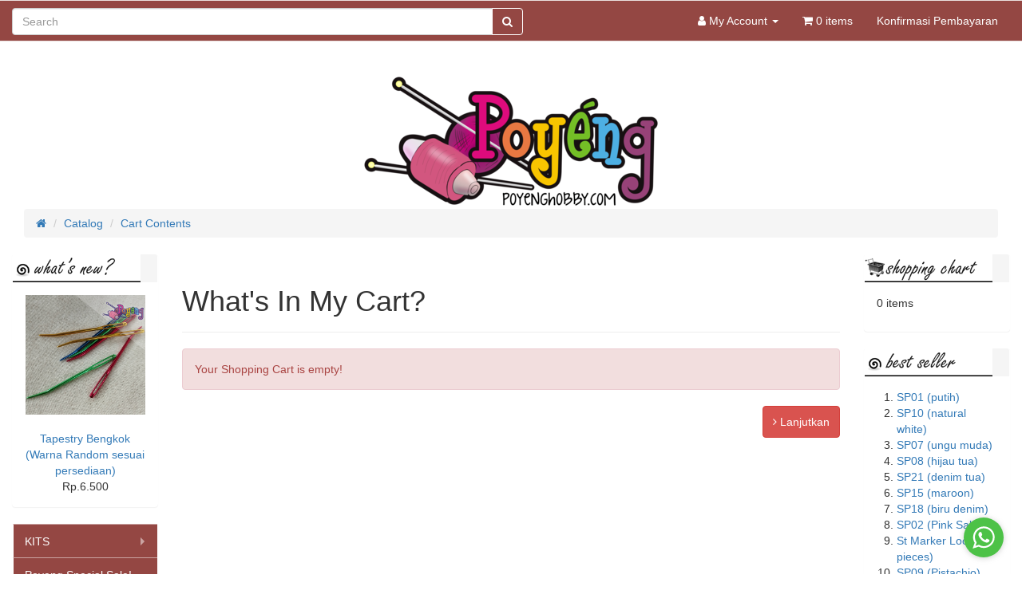

--- FILE ---
content_type: text/html; charset=UTF-8
request_url: https://poyenghobby.com/shopping_cart.php?osCsid=46hmbiluupu96ov1gpc84obbjs
body_size: 10126
content:
      <style>
      .sf-menu li{
        background: #944743;
      }
      .sf-menu a {
        color:  #ffffff;
      }
      .sf-menu a:hover {
        color:  #000000;
      }
      .sf-menu li:hover,
      .sf-menu li.sfHover {
        background: #56c55b;        
      }
    </style>
    <!DOCTYPE html>
<html >
<head>
<meta charset="utf-8">
<meta http-equiv="X-UA-Compatible" content="IE=edge">
<meta name="viewport" content="width=device-width, initial-scale=1, shrink-to-fit=no">
<meta name="theme-color" content="#944743" />
<meta name="description" content="Menyediakan benang rajut dan macrame serta perlengkapannya" />
 <meta property="fb:app_id"          content="388968867842984" /> 
<meta property="og:type"            content="website" /> 
<meta property="og:url"             content="http://poyenghobby.com" /> 
<meta property="og:title"           content="Poyenghobby Yarn & Craft Shop|Workshop " /> 
<meta property="og:description"    content="Menyediakan benang rajut dan macrame serta perlengkapannya" />
<!-- <meta property="og:image" content="http://poyenghobby.com/images/photo.jpg" /> -->
<meta property="og:image:width" content="400" />
<meta property="og:image:height" content="300" />
<title>Poyenghobby.com</title>
<base href="https://poyenghobby.com/">

<link href="/ext/bootstrap/css/bootstrapupdate.min.css" rel="stylesheet">
<!-- font awesome -->
<link href="/ext/fontawesome/Font-Awesome-4.7.0/css/font-awesome.min.css" rel="stylesheet">

<link href="/custom.css?v=0.0.1" rel="stylesheet">
<link href="userpoyeng.css?v=0fdec7" rel="stylesheet">


<!--[if lt IE 9]>
   <script src="ext/js/html5shiv.js"></script>
   <script src="ext/js/respond.min.js"></script>
   <script src="ext/js/excanvas.min.js"></script>
<![endif]-->
 <!-- <script src="https://code.jquery.com/jquery-3.5.0.min.js" integrity="sha256-xNzN2a4ltkB44Mc/Jz3pT4iU1cmeR0FkXs4pru/JxaQ=" crossorigin="anonymous"></script> -->
<script data-cfasync="false" src="/ext/jquery/jquery-3.1.1.min.js" type="text/javascript"></script>

  <script type="text/javascript" src="ext/jquery/superfish/js/jquery.hoverIntent.minified.js"></script>
  <script type="text/javascript" src="ext/jquery/superfish/js/superfish.js"></script>
  <script type="text/javascript" src="ext/jquery/superfish/js/supersubs.js"></script>
  <link media="screen" href="ext/jquery/superfish/css/superfish.css?v=d41d8c" rel="stylesheet">
  <link rel="stylesheet" media="screen" href="ext/jquery/superfish/css/superfish-vertical.css">
  <script type="text/javascript">
    jQuery(document).ready(function(){
      jQuery('ul.sf-menu').superfish({
        animation: {height:'show'},   // slide-down effect without fade-in
        delay:     1000               // 1.0 second delay on mouseout
      });
    });
  </script>

<meta name="robots" content="noindex,follow" />

<noscript><div class="no-script"><div class="no-script-inner"><p><strong>JavaScript seems to be disabled in your browser.</strong></p><p>You must have JavaScript enabled in your browser to utilize the functionality of this website. <a href=&quot;http://www.enable-javascript.com/&quot; target=&quot;_blank&quot; rel=&quot;nofollow&quot;>Click here for instructions on enabling javascript in your browser</a>.</div></div></noscript>
<style>.no-script { border: 1px solid #ddd; border-width: 0 0 1px; background: #ffff90; font: 14px verdana; line-height: 2; text-align: center; color: #2f2f2f; } .no-script .no-script-inner { margin: 0 auto; padding: 5px; } .no-script p { margin: 0; }</style><link href="../favicon.ico" rel="shortcut icon" type="image/vnd.microsoft.icon" />
<!-- Untuk pesan minimal pembelian mendapatkan subsisi -->
<!--<script>
function on() {
    document.getElementById("melayang").style.display = "block";
}
function off() {
    document.getElementById("melayang").style.display = "none";
}
window.onclick = function(event) {
    if (event.target == modal) {
        modal.style.display = "none";
    }
}
window.onclick = function(event){
  if(event.target == melayang){
    melayang.style.display = "none";
  }
}
</script>-->
<!-- end pesan minimal pembelian mendapatkan subsidi -->
<!-- Global site tag (gtag.js) - Google Analytics -->
<script async src="https://www.googletagmanager.com/gtag/js?id=UA-51954219-1"></script>
<script>
  window.dataLayer = window.dataLayer || [];
  function gtag(){dataLayer.push(arguments);}
  gtag('js', new Date());

  gtag('config', 'UA-51954219-1');
</script>

<!---->
<script src='https://www.google.com/recaptcha/api.js'></script>
<!-- <script src="//cdn.jsdelivr.net/npm/sweetalert2@10"></script> -->
</head>
<body>

  <!--color picker -->

<!-- end color picker -->

<nav class="navbar navbar-inverse navbar-no-corners navbar-no-margin navbar-custom" role="navigation" style="background-color:#944743">
  <div class="container-fluid">
    <div class="navbar-header">
<button type="button" class="navbar-toggle" data-toggle="collapse" data-target="#bs-navbar-collapse-core-nav">
  <span class="sr-only">Toggle Navigation</span>  <span class="icon-bar"></span><span class="icon-bar"></span><span class="icon-bar"></span></button></div>
      
    <div class="collapse navbar-collapse" id="bs-navbar-collapse-core-nav">
      <ul class="nav navbar-nav navbar-right">

<li class="dropdown"> 
  <a class="dropdown-toggle" data-toggle="dropdown" href="#"><i class="fa fa-user"></i><span class="hidden-sm"> My Account</span> <span class="caret"></span></a>
  <ul class="dropdown-menu">
    <li><a style="background:##944743;color:##ffffff;" href="https://poyenghobby.com/login.php?osCsid=46hmbiluupu96ov1gpc84obbjs"><i class="fa fa-sign-in"></i> Log In</a></li><li><a style="background:##944743;color:##ffffff;" href="https://poyenghobby.com/create_account.php?osCsid=46hmbiluupu96ov1gpc84obbjs"><i class="fa fa-pencil"></i> Register</a></li>    <li class="divider"></li>
    <li><a style="background:##944743;color:##ffffff;" href="https://poyenghobby.com/account.php?osCsid=46hmbiluupu96ov1gpc84obbjs">My Account</a></li>
    <li><a style="background:##944743;color:##ffffff;" href="https://poyenghobby.com/account_history.php?osCsid=46hmbiluupu96ov1gpc84obbjs">My Orders</a></li>
    <li><a style="background:##944743;color:##ffffff;" href="https://poyenghobby.com/address_book.php?osCsid=46hmbiluupu96ov1gpc84obbjs">My Address Book</a></li>
    <li><a style="background:##944743;color:##ffffff;" href="https://poyenghobby.com/account_password.php?osCsid=46hmbiluupu96ov1gpc84obbjs">My Password</a></li>
  </ul>
</li>
<li><p class="navbar-text"><i class="fa fa-shopping-cart"></i> 0 items</p></li><li><a href="https://poyenghobby.com/payment_confirmation.php?osCsid=46hmbiluupu96ov1gpc84obbjs">Konfirmasi Pembayaran</a></li></ul>
    </div>
  </div>
</nav>
<div id="color" style="display:none">
  color:#ffffff</div>
<script>
  
    var color = document.getElementById('color').innerHTML;
  $(function(){
    $(".navbar-inverse .navbar-nav > li > a").attr("style",color);
     $(".navbar-inverse .navbar-text").attr("style",color);
  });
</script>  
  <div id="bodyWrapper" class="container-fluid">
    <div class="row">

      
<div class="modular-header">
  <div class="col-sm-4 search">
  <div class="searchbox-margin hidden-xs hidden-sm" style="position:fixed;z-index:100;top:0;"><form name="quick_find" action="https://poyenghobby.com/advanced_search_result.php" method="get" class="form-horizontal">  <div class="input-group"><input type="search" name="keywords" required placeholder="Search" class="form-control" /><span class="input-group-btn"><button type="submit" class="btn btn-info" style="background-color:#944743;border-color:#fff"><i class="fa fa-search"></i></button></span>  </div><input type="hidden" name="osCsid" value="46hmbiluupu96ov1gpc84obbjs" /></form></div><div class="searchbox-margin visible-sm visible-xs" style="position:fixed;z-index:1000000;top:-1px;margin-left:106px;width:49%"><form name="quick_find" action="https://poyenghobby.com/advanced_search_result.php" method="get" class="form-horizontal">  <div class="input-group"><input type="search" name="keywords" required placeholder="Search" class="form-control" /><span class="input-group-btn"><button type="submit" class="btn btn-info" style="background-color:#944743;border-color:#fff"><i class="fa fa-search"></i></button></span>  </div><input type="hidden" name="osCsid" value="46hmbiluupu96ov1gpc84obbjs" /></form></div></div>
  </div>
</div>


<link rel="stylesheet" type="text/css" href="ext/menu_xs/css/componentupdate.css" />
<script src="ext/menu_xs/js/modernizr.custom.js"></script>
<script src="ext/menu_xs/js/jquery.dlmenu.js"></script>
<div id="catMenu" class="col-sm-12 tsimi-color" style="position: fixed;z-index: 2000000;width:50%;padding-left: 5px;margin-left:-15px;top:5px">
	<div id="dl-menu" class="dl-menuwrapper visible-sm visible-xs"  >
		<button id="catxs" class="dl-trigger btn tsimi-color-button" style="background:#944743;color:#ffffff;" onclick="goRelative()"><i class="fa fa-chevron-down"></i> Categories</button>
		<ul class="dl-menu" class="dl-menuwrapper visible-sm visible-xs">
			<li><a style="background:#944743;color:#ffffff;" href="#">KITS</a><ul class="dl-submenu"><li style="border-bottom:solid 1px #e5e5e5;background:#944743"><a href="https://poyenghobby.com/index.php/kits-c-75?osCsid=46hmbiluupu96ov1gpc84obbjs"><strong style="background:#944743;color:#ffffff;"><span class="fa fa-list fa-lg"></span>&nbsp;KITS</strong></a></li><li><a style="background:#944743;color:#ffffff;" href="#">Poyeng Knitting Kit</a><ul class="dl-submenu"><li style="border-bottom:solid 1px #e5e5e5;background:#944743"><a href="https://poyenghobby.com/index.php/kits-poyeng-knitting-kit-c-75_94?osCsid=46hmbiluupu96ov1gpc84obbjs"><strong style="background:#944743;color:#ffffff;"><span class="fa fa-list fa-lg"></span>&nbsp;Poyeng Knitting Kit</strong></a></li><li><a style="background:#944743;color:#ffffff;" href="https://poyenghobby.com/index.php/poyeng-knitting-kit-kit-super-pemula-c-75_94_219?osCsid=46hmbiluupu96ov1gpc84obbjs">Kit Super Pemula</a></li><li><a style="background:#944743;color:#ffffff;" href="https://poyenghobby.com/index.php/poyeng-knitting-kit-kit-pemula-c-75_94_145?osCsid=46hmbiluupu96ov1gpc84obbjs">KIT Pemula</a></li><li><a style="background:#944743;color:#ffffff;" href="https://poyenghobby.com/index.php/poyeng-knitting-kit-kit-reguler-c-75_94_96?osCsid=46hmbiluupu96ov1gpc84obbjs">KIT Reguler</a></li></ul></li><li><a style="background:#944743;color:#ffffff;" href="https://poyenghobby.com/index.php/kits-poyeng-crochet-kit-c-75_175?osCsid=46hmbiluupu96ov1gpc84obbjs">Poyeng Crochet Kit</a></li></ul></li><li><a style="background:#944743;color:#ffffff;" href="https://poyenghobby.com/index.php/poyeng-special-salebrfont-colorredup-to-20font-c-168?osCsid=46hmbiluupu96ov1gpc84obbjs">Poyeng Special Sale!<br><font color="red">Up to 20%</font></a></li><li><a style="background:#944743;color:#ffffff;" href="#">PoyenghobbyX Layangmaya</a><ul class="dl-submenu"><li style="border-bottom:solid 1px #e5e5e5;background:#944743"><a href="https://poyenghobby.com/index.php/poyenghobbyx-layangmaya-c-211?osCsid=46hmbiluupu96ov1gpc84obbjs"><strong style="background:#944743;color:#ffffff;"><span class="fa fa-list fa-lg"></span>&nbsp;PoyenghobbyX Layangmaya</strong></a></li><li><a style="background:#944743;color:#ffffff;" href="https://poyenghobby.com/index.php/poyenghobbyx-layangmaya-rayon-c-211_213?osCsid=46hmbiluupu96ov1gpc84obbjs">Rayon</a></li></ul></li><li><a style="background:#944743;color:#ffffff;" href="#">Benang</a><ul class="dl-submenu"><li style="border-bottom:solid 1px #e5e5e5;background:#944743"><a href="https://poyenghobby.com/index.php/benang-c-76?osCsid=46hmbiluupu96ov1gpc84obbjs"><strong style="background:#944743;color:#ffffff;"><span class="fa fa-list fa-lg"></span>&nbsp;Benang</strong></a></li><li><a style="background:#944743;color:#ffffff;" href="https://poyenghobby.com/index.php/benang-sweet-milk-cotton-poyeng-sm-c-76_209?osCsid=46hmbiluupu96ov1gpc84obbjs">Sweet Milk Cotton Poyeng (SM)</a></li><li><a style="background:#944743;color:#ffffff;" href="#">SA ~ soft akrilik</a><ul class="dl-submenu"><li style="border-bottom:solid 1px #e5e5e5;background:#944743"><a href="https://poyenghobby.com/index.php/benang-sa-soft-akrilik-c-76_101?osCsid=46hmbiluupu96ov1gpc84obbjs"><strong style="background:#944743;color:#ffffff;"><span class="fa fa-list fa-lg"></span>&nbsp;SA ~ soft akrilik</strong></a></li><li><a style="background:#944743;color:#ffffff;" href="https://poyenghobby.com/index.php/sa-soft-akrilik-benang-soft-akrilik-poyeng-polos-c-76_101_102?osCsid=46hmbiluupu96ov1gpc84obbjs">Benang Soft Akrilik Poyeng Polos</a></li><li><a style="background:#944743;color:#ffffff;" href="https://poyenghobby.com/index.php/sa-soft-akrilik-benang-soft-akrilik-poyeng-gradasi-c-76_101_103?osCsid=46hmbiluupu96ov1gpc84obbjs">Benang Soft Akrilik Poyeng Gradasi</a></li></ul></li><li><a style="background:#944743;color:#ffffff;" href="#">Sweet Cotton (SCP dan SCS)</a><ul class="dl-submenu"><li style="border-bottom:solid 1px #e5e5e5;background:#944743"><a href="https://poyenghobby.com/index.php/benang-sweet-cotton-scp-dan-scs-c-76_206?osCsid=46hmbiluupu96ov1gpc84obbjs"><strong style="background:#944743;color:#ffffff;"><span class="fa fa-list fa-lg"></span>&nbsp;Sweet Cotton (SCP dan SCS)</strong></a></li><li><a style="background:#944743;color:#ffffff;" href="https://poyenghobby.com/index.php/sweet-cotton-scp-dan-scs-polos-scp-dan-semi-solid-scb-c-76_206_207?osCsid=46hmbiluupu96ov1gpc84obbjs">Polos (SCP) dan Semi-Solid (SCB)</a></li><li><a style="background:#944743;color:#ffffff;" href="https://poyenghobby.com/index.php/sweet-cotton-scp-dan-scs-gradasi-scs-c-76_206_208?osCsid=46hmbiluupu96ov1gpc84obbjs">Gradasi (SCS)</a></li></ul></li><li><a style="background:#944743;color:#ffffff;" href="#">Sweet Cotton Poyeng (SP dan SPS)</a><ul class="dl-submenu"><li style="border-bottom:solid 1px #e5e5e5;background:#944743"><a href="https://poyenghobby.com/index.php/benang-sweet-cotton-poyeng-sp-dan-sps-c-76_50?osCsid=46hmbiluupu96ov1gpc84obbjs"><strong style="background:#944743;color:#ffffff;"><span class="fa fa-list fa-lg"></span>&nbsp;Sweet Cotton Poyeng (SP dan SPS)</strong></a></li><li><a style="background:#944743;color:#ffffff;" href="https://poyenghobby.com/index.php/sweet-cotton-poyeng-sp-dan-sps-polos-sp-dan-semi-solid-sb-c-76_50_51?osCsid=46hmbiluupu96ov1gpc84obbjs">Polos (SP) dan Semi-Solid (SB)</a></li><li><a style="background:#944743;color:#ffffff;" href="https://poyenghobby.com/index.php/sweet-cotton-poyeng-sp-dan-sps-gradasi-sps-c-76_50_52?osCsid=46hmbiluupu96ov1gpc84obbjs">Gradasi (SPS)</a></li></ul></li><li><a style="background:#944743;color:#ffffff;" href="#">Benang Import</a><ul class="dl-submenu"><li style="border-bottom:solid 1px #e5e5e5;background:#944743"><a href="https://poyenghobby.com/index.php/benang-benang-import-c-76_221?osCsid=46hmbiluupu96ov1gpc84obbjs"><strong style="background:#944743;color:#ffffff;"><span class="fa fa-list fa-lg"></span>&nbsp;Benang Import</strong></a></li><li><a style="background:#944743;color:#ffffff;" href="https://poyenghobby.com/index.php/benang-import-popsycle-c-76_221_225?osCsid=46hmbiluupu96ov1gpc84obbjs">POPSYCLE</a></li><li><a style="background:#944743;color:#ffffff;" href="https://poyenghobby.com/index.php/benang-import-sirdar-c-76_221_223?osCsid=46hmbiluupu96ov1gpc84obbjs">SIRDAR</a></li><li><a style="background:#944743;color:#ffffff;" href="https://poyenghobby.com/index.php/benang-import-rowan-c-76_221_224?osCsid=46hmbiluupu96ov1gpc84obbjs">Rowan</a></li><li><a style="background:#944743;color:#ffffff;" href="https://poyenghobby.com/index.php/benang-import-ggh-c-76_221_222?osCsid=46hmbiluupu96ov1gpc84obbjs">GGH</a></li><li><a style="background:#944743;color:#ffffff;" href="https://poyenghobby.com/index.php/benang-import-redheart-c-76_221_226?osCsid=46hmbiluupu96ov1gpc84obbjs">Redheart</a></li><li><a style="background:#944743;color:#ffffff;" href="https://poyenghobby.com/index.php/benang-import-lain-lain-c-76_221_227?osCsid=46hmbiluupu96ov1gpc84obbjs">Lain-Lain</a></li></ul></li><li><a style="background:#944743;color:#ffffff;" href="#">Polyester</a><ul class="dl-submenu"><li style="border-bottom:solid 1px #e5e5e5;background:#944743"><a href="https://poyenghobby.com/index.php/benang-polyester-c-76_192?osCsid=46hmbiluupu96ov1gpc84obbjs"><strong style="background:#944743;color:#ffffff;"><span class="fa fa-list fa-lg"></span>&nbsp;Polyester</strong></a></li><li><a style="background:#944743;color:#ffffff;" href="https://poyenghobby.com/index.php/polyester-poly-love-poyeng-c-76_192_205?osCsid=46hmbiluupu96ov1gpc84obbjs">Poly Love Poyeng</a></li><li><a style="background:#944743;color:#ffffff;" href="https://poyenghobby.com/index.php/polyester-sweet-polyester-poyeng-c-76_192_187?osCsid=46hmbiluupu96ov1gpc84obbjs">Sweet Polyester Poyeng</a></li></ul></li><li><a style="background:#944743;color:#ffffff;" href="https://poyenghobby.com/index.php/benang-sweet-big-milkcotton-sbm-c-76_215?osCsid=46hmbiluupu96ov1gpc84obbjs">Sweet Big Milkcotton (SBM)</a></li><li><a style="background:#944743;color:#ffffff;" href="https://poyenghobby.com/index.php/benang-sweet-katun-kecil-c-76_148?osCsid=46hmbiluupu96ov1gpc84obbjs">Sweet Katun Kecil</a></li><li><a style="background:#944743;color:#ffffff;" href="https://poyenghobby.com/index.php/benang-sweet-rayon-kecil-poyeng-c-76_133?osCsid=46hmbiluupu96ov1gpc84obbjs">Sweet Rayon Kecil Poyeng</a></li><li><a style="background:#944743;color:#ffffff;" href="https://poyenghobby.com/index.php/benang-sweet-macrame-poyeng-c-76_201?osCsid=46hmbiluupu96ov1gpc84obbjs">Sweet Macrame Poyeng</a></li><li><a style="background:#944743;color:#ffffff;" href="https://poyenghobby.com/index.php/benang-bulky-special-selection-c-76_53?osCsid=46hmbiluupu96ov1gpc84obbjs">Bulky Special Selection</a></li><li><a style="background:#944743;color:#ffffff;" href="https://poyenghobby.com/index.php/benang-poyeng-limited-c-76_137?osCsid=46hmbiluupu96ov1gpc84obbjs">Poyeng LIMITED</a></li></ul></li><li><a style="background:#944743;color:#ffffff;" href="#">Needles and Hooks</a><ul class="dl-submenu"><li style="border-bottom:solid 1px #e5e5e5;background:#944743"><a href="https://poyenghobby.com/index.php/needles-and-hooks-c-77?osCsid=46hmbiluupu96ov1gpc84obbjs"><strong style="background:#944743;color:#ffffff;"><span class="fa fa-list fa-lg"></span>&nbsp;Needles and Hooks</strong></a></li><li><a style="background:#944743;color:#ffffff;" href="#">Knitting Needles</a><ul class="dl-submenu"><li style="border-bottom:solid 1px #e5e5e5;background:#944743"><a href="https://poyenghobby.com/index.php/needles-and-hooks-knitting-needles-c-77_125?osCsid=46hmbiluupu96ov1gpc84obbjs"><strong style="background:#944743;color:#ffffff;"><span class="fa fa-list fa-lg"></span>&nbsp;Knitting Needles</strong></a></li><li><a style="background:#944743;color:#ffffff;" href="#">SPN (Single Pointed Needle) Bambu Cina</a><ul class="dl-submenu"><li style="border-bottom:solid 1px #e5e5e5;background:#944743"><a href="https://poyenghobby.com/index.php/knitting-needles-spn-single-pointed-needle-bambu-cina-c-77_125_153?osCsid=46hmbiluupu96ov1gpc84obbjs"><strong style="background:#944743;color:#ffffff;"><span class="fa fa-list fa-lg"></span>&nbsp;SPN (Single Pointed Needle) Bambu Cina</strong></a></li><li><a style="background:#944743;color:#ffffff;" href="https://poyenghobby.com/index.php/spn-single-pointed-needle-bambu-cina-spn-bambu-cina-23cm-c-77_125_153_127?osCsid=46hmbiluupu96ov1gpc84obbjs">SPN Bambu Cina 23cm</a></li><li><a style="background:#944743;color:#ffffff;" href="https://poyenghobby.com/index.php/spn-single-pointed-needle-bambu-cina-spn-bambu-cina-34cm-c-77_125_153_81?osCsid=46hmbiluupu96ov1gpc84obbjs">SPN Bambu Cina 34cm</a></li></ul></li><li><a style="background:#944743;color:#ffffff;" href="#">DPN (Double Pointed Needle) Bambu Cina</a><ul class="dl-submenu"><li style="border-bottom:solid 1px #e5e5e5;background:#944743"><a href="https://poyenghobby.com/index.php/knitting-needles-dpn-double-pointed-needle-bambu-cina-c-77_125_154?osCsid=46hmbiluupu96ov1gpc84obbjs"><strong style="background:#944743;color:#ffffff;"><span class="fa fa-list fa-lg"></span>&nbsp;DPN (Double Pointed Needle) Bambu Cina</strong></a></li><li><a style="background:#944743;color:#ffffff;" href="https://poyenghobby.com/index.php/dpn-double-pointed-needle-bambu-cina-dpn-bambu-cina-15cm-c-77_125_154_214?osCsid=46hmbiluupu96ov1gpc84obbjs">DPN Bambu Cina 15cm</a></li><li><a style="background:#944743;color:#ffffff;" href="https://poyenghobby.com/index.php/dpn-double-pointed-needle-bambu-cina-dpn-bambu-cina-13cm-c-77_125_154_128?osCsid=46hmbiluupu96ov1gpc84obbjs">DPN Bambu Cina 13cm</a></li><li><a style="background:#944743;color:#ffffff;" href="https://poyenghobby.com/index.php/dpn-double-pointed-needle-bambu-cina-dpn-bambu-cina-20cm-c-77_125_154_82?osCsid=46hmbiluupu96ov1gpc84obbjs">DPN Bambu Cina 20cm</a></li></ul></li><li><a style="background:#944743;color:#ffffff;" href="#">Circular Needle Bambu Cina</a><ul class="dl-submenu"><li style="border-bottom:solid 1px #e5e5e5;background:#944743"><a href="https://poyenghobby.com/index.php/knitting-needles-circular-needle-bambu-cina-c-77_125_83?osCsid=46hmbiluupu96ov1gpc84obbjs"><strong style="background:#944743;color:#ffffff;"><span class="fa fa-list fa-lg"></span>&nbsp;Circular Needle Bambu Cina</strong></a></li><li><a style="background:#944743;color:#ffffff;" href="https://poyenghobby.com/index.php/circular-needle-bambu-cina-40-cm-c-77_125_83_89?osCsid=46hmbiluupu96ov1gpc84obbjs">40 cm</a></li></ul></li><li><a style="background:#944743;color:#ffffff;" href="https://poyenghobby.com/index.php/knitting-needles-spn-single-pointed-needle-plastikacrylic-c-77_125_84?osCsid=46hmbiluupu96ov1gpc84obbjs">SPN (Single Pointed Needle) Plastik/Acrylic</a></li><li><a style="background:#944743;color:#ffffff;" href="https://poyenghobby.com/index.php/knitting-needles-dpn-double-pointed-needle-aluminium-c-77_125_158?osCsid=46hmbiluupu96ov1gpc84obbjs">DPN (Double Pointed Needle) Aluminium</a></li><li><a style="background:#944743;color:#ffffff;" href="#">Circular Needle Aluminium</a><ul class="dl-submenu"><li style="border-bottom:solid 1px #e5e5e5;background:#944743"><a href="https://poyenghobby.com/index.php/knitting-needles-circular-needle-aluminium-c-77_125_112?osCsid=46hmbiluupu96ov1gpc84obbjs"><strong style="background:#944743;color:#ffffff;"><span class="fa fa-list fa-lg"></span>&nbsp;Circular Needle Aluminium</strong></a></li><li><a style="background:#944743;color:#ffffff;" href="https://poyenghobby.com/index.php/circular-needle-aluminium-40cm-c-77_125_112_114?osCsid=46hmbiluupu96ov1gpc84obbjs">40cm</a></li><li><a style="background:#944743;color:#ffffff;" href="https://poyenghobby.com/index.php/circular-needle-aluminium-80cm-dan-100cm-c-77_125_112_115?osCsid=46hmbiluupu96ov1gpc84obbjs">80cm dan 100cm</a></li></ul></li></ul></li><li><a style="background:#944743;color:#ffffff;" href="#">Crochet Hook</a><ul class="dl-submenu"><li style="border-bottom:solid 1px #e5e5e5;background:#944743"><a href="https://poyenghobby.com/index.php/needles-and-hooks-crochet-hook-c-77_126?osCsid=46hmbiluupu96ov1gpc84obbjs"><strong style="background:#944743;color:#ffffff;"><span class="fa fa-list fa-lg"></span>&nbsp;Crochet Hook</strong></a></li><li><a style="background:#944743;color:#ffffff;" href="https://poyenghobby.com/index.php/crochet-hook-hakpen-crochet-hook-grip-rubber-c-77_126_151?osCsid=46hmbiluupu96ov1gpc84obbjs">Hakpen (Crochet Hook) Grip Rubber</a></li><li><a style="background:#944743;color:#ffffff;" href="https://poyenghobby.com/index.php/crochet-hook-hakpen-crochet-hook-grip-plastik-c-77_126_88?osCsid=46hmbiluupu96ov1gpc84obbjs">Hakpen (Crochet Hook) Grip Plastik</a></li><li><a style="background:#944743;color:#ffffff;" href="https://poyenghobby.com/index.php/crochet-hook-hakpen-crochet-hook-bernomor-c-77_126_97?osCsid=46hmbiluupu96ov1gpc84obbjs">Hakpen (crochet hook) bernomor</a></li><li><a style="background:#944743;color:#ffffff;" href="https://poyenghobby.com/index.php/crochet-hook-hakpen-crochet-hook-bambu-cina-c-77_126_87?osCsid=46hmbiluupu96ov1gpc84obbjs">Hakpen (crochet hook) Bambu Cina</a></li></ul></li><li><a style="background:#944743;color:#ffffff;" href="https://poyenghobby.com/index.php/needles-and-hooks-special-c-77_98?osCsid=46hmbiluupu96ov1gpc84obbjs">Special</a></li></ul></li><li><a style="background:#944743;color:#ffffff;" href="#">Accessories</a><ul class="dl-submenu"><li style="border-bottom:solid 1px #e5e5e5;background:#944743"><a href="https://poyenghobby.com/index.php/accessories-c-78?osCsid=46hmbiluupu96ov1gpc84obbjs"><strong style="background:#944743;color:#ffffff;"><span class="fa fa-list fa-lg"></span>&nbsp;Accessories</strong></a></li><li><a style="background:#944743;color:#ffffff;" href="https://poyenghobby.com/index.php/accessories-aksesoris-merajut-c-78_106?osCsid=46hmbiluupu96ov1gpc84obbjs">Aksesoris Merajut</a></li><li><a style="background:#944743;color:#ffffff;" href="#">Stitch Marker</a><ul class="dl-submenu"><li style="border-bottom:solid 1px #e5e5e5;background:#944743"><a href="https://poyenghobby.com/index.php/accessories-stitch-marker-c-78_232?osCsid=46hmbiluupu96ov1gpc84obbjs"><strong style="background:#944743;color:#ffffff;"><span class="fa fa-list fa-lg"></span>&nbsp;Stitch Marker</strong></a></li><li><a style="background:#944743;color:#ffffff;" href="https://poyenghobby.com/index.php/stitch-marker-poyeng-c-78_232_230?osCsid=46hmbiluupu96ov1gpc84obbjs">Poyeng</a></li><li><a style="background:#944743;color:#ffffff;" href="https://poyenghobby.com/index.php/stitch-marker-puucha-c-78_232_229?osCsid=46hmbiluupu96ov1gpc84obbjs">Puucha</a></li><li><a style="background:#944743;color:#ffffff;" href="https://poyenghobby.com/index.php/stitch-marker-imajiyarn-c-78_232_228?osCsid=46hmbiluupu96ov1gpc84obbjs">Imajiyarn</a></li></ul></li><li><a style="background:#944743;color:#ffffff;" href="https://poyenghobby.com/index.php/accessories-doll-eyes-n-nose-c-78_220?osCsid=46hmbiluupu96ov1gpc84obbjs">Doll Eyes 'n Nose</a></li><li><a style="background:#944743;color:#ffffff;" href="https://poyenghobby.com/index.php/accessories-lain-lain-c-78_108?osCsid=46hmbiluupu96ov1gpc84obbjs">Lain-Lain</a></li></ul></li><li><a style="background:#944743;color:#ffffff;" href="#">Books</a><ul class="dl-submenu"><li style="border-bottom:solid 1px #e5e5e5;background:#944743"><a href="https://poyenghobby.com/index.php/books-c-71?osCsid=46hmbiluupu96ov1gpc84obbjs"><strong style="background:#944743;color:#ffffff;"><span class="fa fa-list fa-lg"></span>&nbsp;Books</strong></a></li><li><a style="background:#944743;color:#ffffff;" href="https://poyenghobby.com/index.php/books-buku-knitting-c-71_139?osCsid=46hmbiluupu96ov1gpc84obbjs">Buku Knitting</a></li><li><a style="background:#944743;color:#ffffff;" href="https://poyenghobby.com/index.php/books-buku-crochet-c-71_150?osCsid=46hmbiluupu96ov1gpc84obbjs">Buku Crochet</a></li><li><a style="background:#944743;color:#ffffff;" href="https://poyenghobby.com/index.php/books-buku-craft-lain-c-71_140?osCsid=46hmbiluupu96ov1gpc84obbjs">Buku Craft Lain</a></li></ul></li><li><a style="background:#944743;color:#ffffff;" href="#">Kancing</a><ul class="dl-submenu"><li style="border-bottom:solid 1px #e5e5e5;background:#944743"><a href="https://poyenghobby.com/index.php/kancing-c-107?osCsid=46hmbiluupu96ov1gpc84obbjs"><strong style="background:#944743;color:#ffffff;"><span class="fa fa-list fa-lg"></span>&nbsp;Kancing</strong></a></li><li><a style="background:#944743;color:#ffffff;" href="https://poyenghobby.com/index.php/kancing-size-1cm-15cm-c-107_117?osCsid=46hmbiluupu96ov1gpc84obbjs">Size 1cm - 1.5cm</a></li><li><a style="background:#944743;color:#ffffff;" href="https://poyenghobby.com/index.php/kancing-size-16cm-24cm-c-107_118?osCsid=46hmbiluupu96ov1gpc84obbjs">Size 1.6cm - 2.4cm</a></li><li><a style="background:#944743;color:#ffffff;" href="https://poyenghobby.com/index.php/kancing-size-25cm-4cm-c-107_116?osCsid=46hmbiluupu96ov1gpc84obbjs">Size 2.5cm - 4cm</a></li><li><a style="background:#944743;color:#ffffff;" href="https://poyenghobby.com/index.php/kancing-bentuk-lain-c-107_165?osCsid=46hmbiluupu96ov1gpc84obbjs">Bentuk Lain</a></li></ul></li><li><a style="background:#944743;color:#ffffff;" href="#">Handmade<br>Ready-to-Buy</a><ul class="dl-submenu"><li style="border-bottom:solid 1px #e5e5e5;background:#944743"><a href="https://poyenghobby.com/index.php/handmadebrready-to-buy-c-72?osCsid=46hmbiluupu96ov1gpc84obbjs"><strong style="background:#944743;color:#ffffff;"><span class="fa fa-list fa-lg"></span>&nbsp;Handmade<br>Ready-to-Buy</strong></a></li><li><a style="background:#944743;color:#ffffff;" href="https://poyenghobby.com/index.php/handmadebrready-to-buy-for-neck-c-72_159?osCsid=46hmbiluupu96ov1gpc84obbjs">For Neck</a></li><li><a style="background:#944743;color:#ffffff;" href="https://poyenghobby.com/index.php/handmadebrready-to-buy-for-head-c-72_160?osCsid=46hmbiluupu96ov1gpc84obbjs">For Head</a></li><li><a style="background:#944743;color:#ffffff;" href="https://poyenghobby.com/index.php/handmadebrready-to-buy-for-hands-c-72_161?osCsid=46hmbiluupu96ov1gpc84obbjs">For Hands</a></li><li><a style="background:#944743;color:#ffffff;" href="https://poyenghobby.com/index.php/handmadebrready-to-buy-baby-kids-c-72_162?osCsid=46hmbiluupu96ov1gpc84obbjs">Baby & Kids</a></li><li><a style="background:#944743;color:#ffffff;" href="https://poyenghobby.com/index.php/handmadebrready-to-buy-knitting-set-c-72_164?osCsid=46hmbiluupu96ov1gpc84obbjs">Knitting SET</a></li><li><a style="background:#944743;color:#ffffff;" href="https://poyenghobby.com/index.php/handmadebrready-to-buy-others-c-72_163?osCsid=46hmbiluupu96ov1gpc84obbjs">Others</a></li><li><a style="background:#944743;color:#ffffff;" href="https://poyenghobby.com/index.php/handmadebrready-to-buy-crochet-c-72_202?osCsid=46hmbiluupu96ov1gpc84obbjs">Crochet</a></li><li><a style="background:#944743;color:#ffffff;" href="https://poyenghobby.com/index.php/handmadebrready-to-buy-poyengs-bunny-c-72_197?osCsid=46hmbiluupu96ov1gpc84obbjs">Poyeng's Bunny</a></li><li><a style="background:#944743;color:#ffffff;" href="https://poyenghobby.com/index.php/handmadebrready-to-buy-bags-storage-c-72_198?osCsid=46hmbiluupu96ov1gpc84obbjs">Bags & Storage</a></li><li><a style="background:#944743;color:#ffffff;" href="https://poyenghobby.com/index.php/handmadebrready-to-buy-pre-order-knitting-wear-c-72_100?osCsid=46hmbiluupu96ov1gpc84obbjs">Pre-Order Knitting Wear</a></li></ul></li><li><a style="background:#944743;color:#ffffff;" href="#">Poyeng's Merchandise</a><ul class="dl-submenu"><li style="border-bottom:solid 1px #e5e5e5;background:#944743"><a href="https://poyenghobby.com/index.php/poyengs-merchandise-c-176?osCsid=46hmbiluupu96ov1gpc84obbjs"><strong style="background:#944743;color:#ffffff;"><span class="fa fa-list fa-lg"></span>&nbsp;Poyeng's Merchandise</strong></a></li><li><a style="background:#944743;color:#ffffff;" href="#">Katalog Kaus</a><ul class="dl-submenu"><li style="border-bottom:solid 1px #e5e5e5;background:#944743"><a href="https://poyenghobby.com/index.php/poyengs-merchandise-katalog-kaus-c-176_216?osCsid=46hmbiluupu96ov1gpc84obbjs"><strong style="background:#944743;color:#ffffff;"><span class="fa fa-list fa-lg"></span>&nbsp;Katalog Kaus</strong></a></li><li><a style="background:#944743;color:#ffffff;" href="https://poyenghobby.com/index.php/katalog-kaus-lengan-pendek-c-176_216_217?osCsid=46hmbiluupu96ov1gpc84obbjs">Lengan Pendek</a></li><li><a style="background:#944743;color:#ffffff;" href="https://poyenghobby.com/index.php/katalog-kaus-lengan-panjang-c-176_216_218?osCsid=46hmbiluupu96ov1gpc84obbjs">Lengan panjang</a></li></ul></li></ul></li>			<li class=""><a href="/handmadebrready-to-buy-c-72" target="_blank" style="background:#944743;color:#ffffff;text-decoration: none">Handmade<br>Ready-to-Buy</a></li>
		</ul>
	</div><!-- /dl-menuwrapper -->
	
<div class="clearfix"></div>
<br />
</div>
<br><br>

<script>
	$(function() {
		$( '#dl-menu' ).dlmenu({
			animationClasses : { classin : 'dl-animate-in-5', classout : 'dl-animate-out-5' }
		});
	});
</script>
<!--script to make the button change position to relative -->
<script>
	function goRelative(){
		document.getElementById('catMenu').style.position='relative';
		document.getElementById('catMenu').style.top='-48px';
		document.body.scrollTop = 0;
		document.documentElement.scrollTop = 0;
	}
</script>
<script type="text/javascript">
	var cat = document.getElementById('catxs').getAttribute('style');
	$(function(){
		$(".dl-back a").attr("style",cat);
	});
</script>
<div id="storeLogo" class="col-sm-6 storeLogo" style="float:none;width:100%;"><center>
  <a href="https://poyenghobby.com/?osCsid=46hmbiluupu96ov1gpc84obbjs"><img src="images/poyeng_logo.png" alt="Poyenghobby.com" title="Poyenghobby.com" width="403" height="169" class="img-responsive" /></a></center>
</div>


<div class="col-sm-12 breadcrumbs">
  <ol  itemscope itemtype="http://schema.org/BreadcrumbList" class="breadcrumb"><li itemprop="itemListElement" itemscope itemtype="http://schema.org/ListItem"><a href="https://poyenghobby.com" itemprop="item"><span itemprop="name"><i class="fa fa-home"><span class="sr-only">Home</span></i></span></a><meta itemprop="position" content="1" /></li>
<li itemprop="itemListElement" itemscope itemtype="http://schema.org/ListItem"><a href="https://poyenghobby.com/?osCsid=46hmbiluupu96ov1gpc84obbjs" itemprop="item"><span itemprop="name">Catalog</span></a><meta itemprop="position" content="2" /></li>
<li itemprop="itemListElement" itemscope itemtype="http://schema.org/ListItem"><a href="https://poyenghobby.com/shopping_cart.php?osCsid=46hmbiluupu96ov1gpc84obbjs" itemprop="item"><span itemprop="name">Cart Contents</span></a><meta itemprop="position" content="3" /></li>
</ol></div>

  <div class="clearfix"></div>
</div>

<div class="body-sans-header clearfix">


      <div id="bodyContent" class="col-md-8 col-md-push-2">

<div class="page-header">
  <h1>What's In My Cart?</h1>
</div>



<div class="alert alert-danger">
  Your Shopping Cart is empty!</div>

<p class="text-right"><a id="btn1" href="https://poyenghobby.com/?osCsid=46hmbiluupu96ov1gpc84obbjs" class="btn btn-danger"> <span class="fa fa-angle-right"></span> Lanjutkan</a></p>

<h1></h1><br><h1></h1>      </div> <!-- bodyContent //-->


      <div id="columnLeft" class="col-md-2  col-md-pull-8">
        <div class="panel panel-default">
  <div class="panel-heading"><a href="https://poyenghobby.com/products_new.php?osCsid=46hmbiluupu96ov1gpc84obbjs"><img id="new" src="images/png/trans.png"></a></div>
  <div class="panel-body text-center">
    <a href="https://poyenghobby.com/product_info.php/tapestry-bengkok-warna-random-sesuai-persediaan-p-3068?osCsid=46hmbiluupu96ov1gpc84obbjs"><img src="images/tapestry bengkok.webp" alt="Tapestry Bengkok (Warna Random sesuai persediaan)" title="Tapestry Bengkok (Warna Random sesuai persediaan)" width="150" height="auto" class="img-responsive" /></a><br /><a href="https://poyenghobby.com/product_info.php/tapestry-bengkok-warna-random-sesuai-persediaan-p-3068?osCsid=46hmbiluupu96ov1gpc84obbjs">Tapestry Bengkok (Warna Random sesuai persediaan)</a><br />Rp.6.500</div></div>

  <!-- Superfish Categories Box BOF -->
    <div class="panel panel-default hidden-xs hidden-sm" style="float: left; width: 100%">
        

    <ul class="sf-menu sf-vertical">
      <li class="top_cat">
        <a href="https://poyenghobby.com/index.php/kits-c-75?osCsid=46hmbiluupu96ov1gpc84obbjs">KITS</a>
    <ul>
      <li class="subcat">
        <a href="https://poyenghobby.com/index.php/kits-poyeng-knitting-kit-c-75_94?osCsid=46hmbiluupu96ov1gpc84obbjs">Poyeng Knitting Kit</a>
    <ul>
      <li class="subcat">
        <a href="https://poyenghobby.com/index.php/poyeng-knitting-kit-kit-super-pemula-c-75_94_219?osCsid=46hmbiluupu96ov1gpc84obbjs">Kit Super Pemula</a>
      </li>
      <li class="subcat">
        <a href="https://poyenghobby.com/index.php/poyeng-knitting-kit-kit-pemula-c-75_94_145?osCsid=46hmbiluupu96ov1gpc84obbjs">KIT Pemula</a>
      </li>
      <li class="subcat">
        <a href="https://poyenghobby.com/index.php/poyeng-knitting-kit-kit-reguler-c-75_94_96?osCsid=46hmbiluupu96ov1gpc84obbjs">KIT Reguler</a>
      </li>
    </ul>
      </li>
      <li class="subcat">
        <a href="https://poyenghobby.com/index.php/kits-poyeng-crochet-kit-c-75_175?osCsid=46hmbiluupu96ov1gpc84obbjs">Poyeng Crochet Kit</a>
      </li>
    </ul>
      </li>
      <li class="top_cat">
        <a href="https://poyenghobby.com/index.php/poyeng-special-salebrfont-colorredup-to-20font-c-168?osCsid=46hmbiluupu96ov1gpc84obbjs">Poyeng Special Sale!<br><font color="red">Up to 20%</font></a>
      </li>
      <li class="top_cat">
        <a href="https://poyenghobby.com/index.php/poyenghobbyx-layangmaya-c-211?osCsid=46hmbiluupu96ov1gpc84obbjs">PoyenghobbyX Layangmaya</a>
    <ul>
      <li class="subcat">
        <a href="https://poyenghobby.com/index.php/poyenghobbyx-layangmaya-rayon-c-211_213?osCsid=46hmbiluupu96ov1gpc84obbjs">Rayon</a>
      </li>
    </ul>
      </li>
      <li class="top_cat">
        <a href="https://poyenghobby.com/index.php/benang-c-76?osCsid=46hmbiluupu96ov1gpc84obbjs">Benang</a>
    <ul>
      <li class="subcat">
        <a href="https://poyenghobby.com/index.php/benang-sweet-milk-cotton-poyeng-sm-c-76_209?osCsid=46hmbiluupu96ov1gpc84obbjs">Sweet Milk Cotton Poyeng (SM)</a>
      </li>
      <li class="subcat">
        <a href="https://poyenghobby.com/index.php/benang-sa-soft-akrilik-c-76_101?osCsid=46hmbiluupu96ov1gpc84obbjs">SA ~ soft akrilik</a>
    <ul>
      <li class="subcat">
        <a href="https://poyenghobby.com/index.php/sa-soft-akrilik-benang-soft-akrilik-poyeng-polos-c-76_101_102?osCsid=46hmbiluupu96ov1gpc84obbjs">Benang Soft Akrilik Poyeng Polos</a>
      </li>
      <li class="subcat">
        <a href="https://poyenghobby.com/index.php/sa-soft-akrilik-benang-soft-akrilik-poyeng-gradasi-c-76_101_103?osCsid=46hmbiluupu96ov1gpc84obbjs">Benang Soft Akrilik Poyeng Gradasi</a>
      </li>
    </ul>
      </li>
      <li class="subcat">
        <a href="https://poyenghobby.com/index.php/benang-sweet-cotton-scp-dan-scs-c-76_206?osCsid=46hmbiluupu96ov1gpc84obbjs">Sweet Cotton (SCP dan SCS)</a>
    <ul>
      <li class="subcat">
        <a href="https://poyenghobby.com/index.php/sweet-cotton-scp-dan-scs-polos-scp-dan-semi-solid-scb-c-76_206_207?osCsid=46hmbiluupu96ov1gpc84obbjs">Polos (SCP) dan Semi-Solid (SCB)</a>
      </li>
      <li class="subcat">
        <a href="https://poyenghobby.com/index.php/sweet-cotton-scp-dan-scs-gradasi-scs-c-76_206_208?osCsid=46hmbiluupu96ov1gpc84obbjs">Gradasi (SCS)</a>
      </li>
    </ul>
      </li>
      <li class="subcat">
        <a href="https://poyenghobby.com/index.php/benang-sweet-cotton-poyeng-sp-dan-sps-c-76_50?osCsid=46hmbiluupu96ov1gpc84obbjs">Sweet Cotton Poyeng (SP dan SPS)</a>
    <ul>
      <li class="subcat">
        <a href="https://poyenghobby.com/index.php/sweet-cotton-poyeng-sp-dan-sps-polos-sp-dan-semi-solid-sb-c-76_50_51?osCsid=46hmbiluupu96ov1gpc84obbjs">Polos (SP) dan Semi-Solid (SB)</a>
      </li>
      <li class="subcat">
        <a href="https://poyenghobby.com/index.php/sweet-cotton-poyeng-sp-dan-sps-gradasi-sps-c-76_50_52?osCsid=46hmbiluupu96ov1gpc84obbjs">Gradasi (SPS)</a>
      </li>
    </ul>
      </li>
      <li class="subcat">
        <a href="https://poyenghobby.com/index.php/benang-benang-import-c-76_221?osCsid=46hmbiluupu96ov1gpc84obbjs">Benang Import</a>
    <ul>
      <li class="subcat">
        <a href="https://poyenghobby.com/index.php/benang-import-popsycle-c-76_221_225?osCsid=46hmbiluupu96ov1gpc84obbjs">POPSYCLE</a>
      </li>
      <li class="subcat">
        <a href="https://poyenghobby.com/index.php/benang-import-sirdar-c-76_221_223?osCsid=46hmbiluupu96ov1gpc84obbjs">SIRDAR</a>
      </li>
      <li class="subcat">
        <a href="https://poyenghobby.com/index.php/benang-import-rowan-c-76_221_224?osCsid=46hmbiluupu96ov1gpc84obbjs">Rowan</a>
      </li>
      <li class="subcat">
        <a href="https://poyenghobby.com/index.php/benang-import-ggh-c-76_221_222?osCsid=46hmbiluupu96ov1gpc84obbjs">GGH</a>
      </li>
      <li class="subcat">
        <a href="https://poyenghobby.com/index.php/benang-import-redheart-c-76_221_226?osCsid=46hmbiluupu96ov1gpc84obbjs">Redheart</a>
      </li>
      <li class="subcat">
        <a href="https://poyenghobby.com/index.php/benang-import-lain-lain-c-76_221_227?osCsid=46hmbiluupu96ov1gpc84obbjs">Lain-Lain</a>
      </li>
    </ul>
      </li>
      <li class="subcat">
        <a href="https://poyenghobby.com/index.php/benang-polyester-c-76_192?osCsid=46hmbiluupu96ov1gpc84obbjs">Polyester</a>
    <ul>
      <li class="subcat">
        <a href="https://poyenghobby.com/index.php/polyester-poly-love-poyeng-c-76_192_205?osCsid=46hmbiluupu96ov1gpc84obbjs">Poly Love Poyeng</a>
      </li>
      <li class="subcat">
        <a href="https://poyenghobby.com/index.php/polyester-sweet-polyester-poyeng-c-76_192_187?osCsid=46hmbiluupu96ov1gpc84obbjs">Sweet Polyester Poyeng</a>
      </li>
    </ul>
      </li>
      <li class="subcat">
        <a href="https://poyenghobby.com/index.php/benang-sweet-big-milkcotton-sbm-c-76_215?osCsid=46hmbiluupu96ov1gpc84obbjs">Sweet Big Milkcotton (SBM)</a>
      </li>
      <li class="subcat">
        <a href="https://poyenghobby.com/index.php/benang-sweet-katun-kecil-c-76_148?osCsid=46hmbiluupu96ov1gpc84obbjs">Sweet Katun Kecil</a>
      </li>
      <li class="subcat">
        <a href="https://poyenghobby.com/index.php/benang-sweet-rayon-kecil-poyeng-c-76_133?osCsid=46hmbiluupu96ov1gpc84obbjs">Sweet Rayon Kecil Poyeng</a>
      </li>
      <li class="subcat">
        <a href="https://poyenghobby.com/index.php/benang-sweet-macrame-poyeng-c-76_201?osCsid=46hmbiluupu96ov1gpc84obbjs">Sweet Macrame Poyeng</a>
      </li>
      <li class="subcat">
        <a href="https://poyenghobby.com/index.php/benang-bulky-special-selection-c-76_53?osCsid=46hmbiluupu96ov1gpc84obbjs">Bulky Special Selection</a>
      </li>
      <li class="subcat">
        <a href="https://poyenghobby.com/index.php/benang-poyeng-limited-c-76_137?osCsid=46hmbiluupu96ov1gpc84obbjs">Poyeng LIMITED</a>
      </li>
    </ul>
      </li>
      <li class="top_cat">
        <a href="https://poyenghobby.com/index.php/needles-and-hooks-c-77?osCsid=46hmbiluupu96ov1gpc84obbjs">Needles and Hooks</a>
    <ul>
      <li class="subcat">
        <a href="https://poyenghobby.com/index.php/needles-and-hooks-knitting-needles-c-77_125?osCsid=46hmbiluupu96ov1gpc84obbjs">Knitting Needles</a>
    <ul>
      <li class="subcat">
        <a href="https://poyenghobby.com/index.php/knitting-needles-spn-single-pointed-needle-bambu-cina-c-77_125_153?osCsid=46hmbiluupu96ov1gpc84obbjs">SPN (Single Pointed Needle) Bambu Cina</a>
    <ul>
      <li class="subcat">
        <a href="https://poyenghobby.com/index.php/spn-single-pointed-needle-bambu-cina-spn-bambu-cina-23cm-c-77_125_153_127?osCsid=46hmbiluupu96ov1gpc84obbjs">SPN Bambu Cina 23cm</a>
      </li>
      <li class="subcat">
        <a href="https://poyenghobby.com/index.php/spn-single-pointed-needle-bambu-cina-spn-bambu-cina-34cm-c-77_125_153_81?osCsid=46hmbiluupu96ov1gpc84obbjs">SPN Bambu Cina 34cm</a>
      </li>
    </ul>
      </li>
      <li class="subcat">
        <a href="https://poyenghobby.com/index.php/knitting-needles-dpn-double-pointed-needle-bambu-cina-c-77_125_154?osCsid=46hmbiluupu96ov1gpc84obbjs">DPN (Double Pointed Needle) Bambu Cina</a>
    <ul>
      <li class="subcat">
        <a href="https://poyenghobby.com/index.php/dpn-double-pointed-needle-bambu-cina-dpn-bambu-cina-15cm-c-77_125_154_214?osCsid=46hmbiluupu96ov1gpc84obbjs">DPN Bambu Cina 15cm</a>
      </li>
      <li class="subcat">
        <a href="https://poyenghobby.com/index.php/dpn-double-pointed-needle-bambu-cina-dpn-bambu-cina-13cm-c-77_125_154_128?osCsid=46hmbiluupu96ov1gpc84obbjs">DPN Bambu Cina 13cm</a>
      </li>
      <li class="subcat">
        <a href="https://poyenghobby.com/index.php/dpn-double-pointed-needle-bambu-cina-dpn-bambu-cina-20cm-c-77_125_154_82?osCsid=46hmbiluupu96ov1gpc84obbjs">DPN Bambu Cina 20cm</a>
      </li>
    </ul>
      </li>
      <li class="subcat">
        <a href="https://poyenghobby.com/index.php/knitting-needles-circular-needle-bambu-cina-c-77_125_83?osCsid=46hmbiluupu96ov1gpc84obbjs">Circular Needle Bambu Cina</a>
    <ul>
      <li class="subcat">
        <a href="https://poyenghobby.com/index.php/circular-needle-bambu-cina-40-cm-c-77_125_83_89?osCsid=46hmbiluupu96ov1gpc84obbjs">40 cm</a>
      </li>
    </ul>
      </li>
      <li class="subcat">
        <a href="https://poyenghobby.com/index.php/knitting-needles-spn-single-pointed-needle-plastikacrylic-c-77_125_84?osCsid=46hmbiluupu96ov1gpc84obbjs">SPN (Single Pointed Needle) Plastik/Acrylic</a>
      </li>
      <li class="subcat">
        <a href="https://poyenghobby.com/index.php/knitting-needles-dpn-double-pointed-needle-aluminium-c-77_125_158?osCsid=46hmbiluupu96ov1gpc84obbjs">DPN (Double Pointed Needle) Aluminium</a>
      </li>
      <li class="subcat">
        <a href="https://poyenghobby.com/index.php/knitting-needles-circular-needle-aluminium-c-77_125_112?osCsid=46hmbiluupu96ov1gpc84obbjs">Circular Needle Aluminium</a>
    <ul>
      <li class="subcat">
        <a href="https://poyenghobby.com/index.php/circular-needle-aluminium-40cm-c-77_125_112_114?osCsid=46hmbiluupu96ov1gpc84obbjs">40cm</a>
      </li>
      <li class="subcat">
        <a href="https://poyenghobby.com/index.php/circular-needle-aluminium-80cm-dan-100cm-c-77_125_112_115?osCsid=46hmbiluupu96ov1gpc84obbjs">80cm dan 100cm</a>
      </li>
    </ul>
      </li>
    </ul>
      </li>
      <li class="subcat">
        <a href="https://poyenghobby.com/index.php/needles-and-hooks-crochet-hook-c-77_126?osCsid=46hmbiluupu96ov1gpc84obbjs">Crochet Hook</a>
    <ul>
      <li class="subcat">
        <a href="https://poyenghobby.com/index.php/crochet-hook-hakpen-crochet-hook-grip-rubber-c-77_126_151?osCsid=46hmbiluupu96ov1gpc84obbjs">Hakpen (Crochet Hook) Grip Rubber</a>
      </li>
      <li class="subcat">
        <a href="https://poyenghobby.com/index.php/crochet-hook-hakpen-crochet-hook-grip-plastik-c-77_126_88?osCsid=46hmbiluupu96ov1gpc84obbjs">Hakpen (Crochet Hook) Grip Plastik</a>
      </li>
      <li class="subcat">
        <a href="https://poyenghobby.com/index.php/crochet-hook-hakpen-crochet-hook-bernomor-c-77_126_97?osCsid=46hmbiluupu96ov1gpc84obbjs">Hakpen (crochet hook) bernomor</a>
      </li>
      <li class="subcat">
        <a href="https://poyenghobby.com/index.php/crochet-hook-hakpen-crochet-hook-bambu-cina-c-77_126_87?osCsid=46hmbiluupu96ov1gpc84obbjs">Hakpen (crochet hook) Bambu Cina</a>
      </li>
    </ul>
      </li>
      <li class="subcat">
        <a href="https://poyenghobby.com/index.php/needles-and-hooks-special-c-77_98?osCsid=46hmbiluupu96ov1gpc84obbjs">Special</a>
      </li>
    </ul>
      </li>
      <li class="top_cat">
        <a href="https://poyenghobby.com/index.php/accessories-c-78?osCsid=46hmbiluupu96ov1gpc84obbjs">Accessories</a>
    <ul>
      <li class="subcat">
        <a href="https://poyenghobby.com/index.php/accessories-aksesoris-merajut-c-78_106?osCsid=46hmbiluupu96ov1gpc84obbjs">Aksesoris Merajut</a>
      </li>
      <li class="subcat">
        <a href="https://poyenghobby.com/index.php/accessories-stitch-marker-c-78_232?osCsid=46hmbiluupu96ov1gpc84obbjs">Stitch Marker</a>
    <ul>
      <li class="subcat">
        <a href="https://poyenghobby.com/index.php/stitch-marker-poyeng-c-78_232_230?osCsid=46hmbiluupu96ov1gpc84obbjs">Poyeng</a>
      </li>
      <li class="subcat">
        <a href="https://poyenghobby.com/index.php/stitch-marker-puucha-c-78_232_229?osCsid=46hmbiluupu96ov1gpc84obbjs">Puucha</a>
      </li>
      <li class="subcat">
        <a href="https://poyenghobby.com/index.php/stitch-marker-imajiyarn-c-78_232_228?osCsid=46hmbiluupu96ov1gpc84obbjs">Imajiyarn</a>
      </li>
    </ul>
      </li>
      <li class="subcat">
        <a href="https://poyenghobby.com/index.php/accessories-doll-eyes-n-nose-c-78_220?osCsid=46hmbiluupu96ov1gpc84obbjs">Doll Eyes 'n Nose</a>
      </li>
      <li class="subcat">
        <a href="https://poyenghobby.com/index.php/accessories-lain-lain-c-78_108?osCsid=46hmbiluupu96ov1gpc84obbjs">Lain-Lain</a>
      </li>
    </ul>
      </li>
      <li class="top_cat">
        <a href="https://poyenghobby.com/index.php/books-c-71?osCsid=46hmbiluupu96ov1gpc84obbjs">Books</a>
    <ul>
      <li class="subcat">
        <a href="https://poyenghobby.com/index.php/books-buku-knitting-c-71_139?osCsid=46hmbiluupu96ov1gpc84obbjs">Buku Knitting</a>
      </li>
      <li class="subcat">
        <a href="https://poyenghobby.com/index.php/books-buku-crochet-c-71_150?osCsid=46hmbiluupu96ov1gpc84obbjs">Buku Crochet</a>
      </li>
      <li class="subcat">
        <a href="https://poyenghobby.com/index.php/books-buku-craft-lain-c-71_140?osCsid=46hmbiluupu96ov1gpc84obbjs">Buku Craft Lain</a>
      </li>
    </ul>
      </li>
      <li class="top_cat">
        <a href="https://poyenghobby.com/index.php/kancing-c-107?osCsid=46hmbiluupu96ov1gpc84obbjs">Kancing</a>
    <ul>
      <li class="subcat">
        <a href="https://poyenghobby.com/index.php/kancing-size-1cm-15cm-c-107_117?osCsid=46hmbiluupu96ov1gpc84obbjs">Size 1cm - 1.5cm</a>
      </li>
      <li class="subcat">
        <a href="https://poyenghobby.com/index.php/kancing-size-16cm-24cm-c-107_118?osCsid=46hmbiluupu96ov1gpc84obbjs">Size 1.6cm - 2.4cm</a>
      </li>
      <li class="subcat">
        <a href="https://poyenghobby.com/index.php/kancing-size-25cm-4cm-c-107_116?osCsid=46hmbiluupu96ov1gpc84obbjs">Size 2.5cm - 4cm</a>
      </li>
      <li class="subcat">
        <a href="https://poyenghobby.com/index.php/kancing-bentuk-lain-c-107_165?osCsid=46hmbiluupu96ov1gpc84obbjs">Bentuk Lain</a>
      </li>
    </ul>
      </li>
      <li class="top_cat">
        <a href="https://poyenghobby.com/index.php/handmadebrready-to-buy-c-72?osCsid=46hmbiluupu96ov1gpc84obbjs">Handmade<br>Ready-to-Buy</a>
    <ul>
      <li class="subcat">
        <a href="https://poyenghobby.com/index.php/handmadebrready-to-buy-for-neck-c-72_159?osCsid=46hmbiluupu96ov1gpc84obbjs">For Neck</a>
      </li>
      <li class="subcat">
        <a href="https://poyenghobby.com/index.php/handmadebrready-to-buy-for-head-c-72_160?osCsid=46hmbiluupu96ov1gpc84obbjs">For Head</a>
      </li>
      <li class="subcat">
        <a href="https://poyenghobby.com/index.php/handmadebrready-to-buy-for-hands-c-72_161?osCsid=46hmbiluupu96ov1gpc84obbjs">For Hands</a>
      </li>
      <li class="subcat">
        <a href="https://poyenghobby.com/index.php/handmadebrready-to-buy-baby-kids-c-72_162?osCsid=46hmbiluupu96ov1gpc84obbjs">Baby & Kids</a>
      </li>
      <li class="subcat">
        <a href="https://poyenghobby.com/index.php/handmadebrready-to-buy-knitting-set-c-72_164?osCsid=46hmbiluupu96ov1gpc84obbjs">Knitting SET</a>
      </li>
      <li class="subcat">
        <a href="https://poyenghobby.com/index.php/handmadebrready-to-buy-others-c-72_163?osCsid=46hmbiluupu96ov1gpc84obbjs">Others</a>
      </li>
      <li class="subcat">
        <a href="https://poyenghobby.com/index.php/handmadebrready-to-buy-crochet-c-72_202?osCsid=46hmbiluupu96ov1gpc84obbjs">Crochet</a>
      </li>
      <li class="subcat">
        <a href="https://poyenghobby.com/index.php/handmadebrready-to-buy-poyengs-bunny-c-72_197?osCsid=46hmbiluupu96ov1gpc84obbjs">Poyeng's Bunny</a>
      </li>
      <li class="subcat">
        <a href="https://poyenghobby.com/index.php/handmadebrready-to-buy-bags-storage-c-72_198?osCsid=46hmbiluupu96ov1gpc84obbjs">Bags & Storage</a>
      </li>
      <li class="subcat">
        <a href="https://poyenghobby.com/index.php/handmadebrready-to-buy-pre-order-knitting-wear-c-72_100?osCsid=46hmbiluupu96ov1gpc84obbjs">Pre-Order Knitting Wear</a>
      </li>
    </ul>
      </li>
      <li class="top_cat">
        <a href="https://poyenghobby.com/index.php/poyengs-merchandise-c-176?osCsid=46hmbiluupu96ov1gpc84obbjs">Poyeng's Merchandise</a>
    <ul>
      <li class="subcat">
        <a href="https://poyenghobby.com/index.php/poyengs-merchandise-katalog-kaus-c-176_216?osCsid=46hmbiluupu96ov1gpc84obbjs">Katalog Kaus</a>
    <ul>
      <li class="subcat">
        <a href="https://poyenghobby.com/index.php/katalog-kaus-lengan-pendek-c-176_216_217?osCsid=46hmbiluupu96ov1gpc84obbjs">Lengan Pendek</a>
      </li>
      <li class="subcat">
        <a href="https://poyenghobby.com/index.php/katalog-kaus-lengan-panjang-c-176_216_218?osCsid=46hmbiluupu96ov1gpc84obbjs">Lengan panjang</a>
      </li>
    </ul>
      </li>
    </ul>
      </li>
<li class="top_cat"><a href="/handmadebrready-to-buy-c-72" target="_blank" style="border-left: 1px solid #fff;  border-top: 1px solid #dfeeff;border-top: 1px solid rgba(255,255,255,.5);padding: .75em 1em;text-decoration: none;zoom: 1;
          display: block;position: relative;color:#ffffff;cursor:pointer;text-decoration:none">Handmade<br>Ready-to-Buy</a></li>    </ul>

    </div>
    <div style="clear: both;"></div>
  <!-- Superfish Categories Box EOF -->

<div class="panel panel-default">
  <div class="panel-heading">
    <a href="https://poyenghobby.com/specials.php?osCsid=46hmbiluupu96ov1gpc84obbjs"><img id="specialdiscount" src="images/png/trans.png"></a>  </div>
  <div class="panel-body text-center">
    <a href="https://poyenghobby.com/product_info.php/sweet-milk-cotton-poyeng-sm-u5-lavender-p-2837?osCsid=46hmbiluupu96ov1gpc84obbjs"><img src="images/thumbnail_150__SM U5.jpg" alt="Sweet Milk Cotton Poyeng SM U5 (Lavender)" title="Sweet Milk Cotton Poyeng SM U5 (Lavender)" width="150" height="auto" class="img-responsive" /></a><br /><a href="https://poyenghobby.com/product_info.php/sweet-milk-cotton-poyeng-sm-u5-lavender-p-2837?osCsid=46hmbiluupu96ov1gpc84obbjs">Sweet Milk Cotton Poyeng SM U5 (Lavender)</a><br /><del><font color="red">Rp.22.000</font></del><br /><span class="productSpecialPrice">Rp.18.700</span>  </div>
</div>

<style>
  /* icon on socmed*/
#blogspot {
    width: 65px;
    height: 65px;
    background: url('images/socmed/socmed.png') 0 0;
}

#facebook {
    width: 65px;
    height: 65px;
    background: url('images/socmed/socmed.png') 0px -65px;
}
#googleplay {
    width: 65px;
    height: 45px;
    background: url('images/socmed/socmed.png') 0px -130px;
}
#insta {
    width: 65px;
    height: 60px;
    background: url('images/socmed/socmed.png') 0px -175px;
}
#ravelry {
    width: 107px;
    height: 37px;
    background: url('images/socmed/socmed.png') 0px -235px;
}
#twitter {
    width: 65px;
    height: 65px;
    background: url('images/socmed/socmed.png') 0px -272px;
}
#youtube {
    width: 107px;
    height: 43px;
    background: url('images/socmed/socmed.png') 0px -337px;
}
/* end icon socmed */
</style>

<div class="panel panel-default">
  <div class="panel-heading">Social Media</div>
  <div class="panel-body">
    <ul class="list-unstyled">
      <li><a href="https://www.facebook.com/poyengknitshop/" target="_blank"><img id="facebook" src="images/socmed/trans.png"></a></li>
      <li><a href="https://www.instagram.com/poyenghobby/" target="_blank"><img id="insta" src="images/socmed/trans.png"></a></li>
      <li><a href="https://twitter.com/ajeng_poyeng" target="_blank"><img id="twitter" src="images/socmed/trans.png"></a></li>
      <li><a href="https://blog.poyenghobby.com" target="_blank"><img id="blogspot" src="images/socmed/trans.png"></a></li>
      <li><a href="https://www.youtube.com/channel/UCpqImhTGL05syWOR8XreprQ" target="_blank"><img id="youtube" src="images/socmed/trans.png"></a></li>
      <li><a href="http://www.ravelry.com/stores/knitting-by-ajeng-poyeng" target="_blank"><img id="ravelry" src="images/socmed/trans.png"></a></li>
      <li><a href="https://play.google.com/store/apps/details?id=com.poyenghobby" target="_blank"><img id="googleplay" src="images/socmed/trans.png"></a></li>      
    </ul>
  </div>
</div>
      </div>


      <div id="columnRight" class="col-md-2">
        <div class="panel panel-default">
  <div class="panel-heading"><a href="https://poyenghobby.com/shopping_cart.php?osCsid=46hmbiluupu96ov1gpc84obbjs"><img id="shoppingcart" src="images/png/trans.png"></a></div>
  <div class="panel-body">
    <ul class="list-unstyled">
      <p>0 items</p>    </ul>
  </div>
</div>

<div class="panel panel-default" itemscope itemtype="http://schema.org/ItemList">
  <div class="panel-heading" itemprop="name"><img id="bestseller" src="images/png/trans.png"></div>
  <div class="panel-body">
    <meta itemprop="itemListOrder" content="http://schema.org/ItemListOrderDescending" />
    <meta itemprop="numberOfItems" content="10" />
    <ol style="margin: 0; padding-left: 25px;">
      <li><a href="https://poyenghobby.com/product_info.php/sp01-putih-p-29?osCsid=46hmbiluupu96ov1gpc84obbjs"><span itemprop="itemListElement">SP01 (putih)</span></a></li><li><a href="https://poyenghobby.com/product_info.php/sp10-natural-white-p-38?osCsid=46hmbiluupu96ov1gpc84obbjs"><span itemprop="itemListElement">SP10 (natural white)</span></a></li><li><a href="https://poyenghobby.com/product_info.php/sp07-ungu-muda-p-35?osCsid=46hmbiluupu96ov1gpc84obbjs"><span itemprop="itemListElement">SP07 (ungu muda)</span></a></li><li><a href="https://poyenghobby.com/product_info.php/sp08-hijau-tua-p-36?osCsid=46hmbiluupu96ov1gpc84obbjs"><span itemprop="itemListElement">SP08 (hijau tua)</span></a></li><li><a href="https://poyenghobby.com/product_info.php/sp21-denim-tua-p-439?osCsid=46hmbiluupu96ov1gpc84obbjs"><span itemprop="itemListElement">SP21 (denim tua)</span></a></li><li><a href="https://poyenghobby.com/product_info.php/sp15-maroon-p-44?osCsid=46hmbiluupu96ov1gpc84obbjs"><span itemprop="itemListElement">SP15 (maroon)</span></a></li><li><a href="https://poyenghobby.com/product_info.php/sp18-biru-denim-p-45?osCsid=46hmbiluupu96ov1gpc84obbjs"><span itemprop="itemListElement">SP18 (biru denim)</span></a></li><li><a href="https://poyenghobby.com/product_info.php/sp02-pink-salem-p-1161?osCsid=46hmbiluupu96ov1gpc84obbjs"><span itemprop="itemListElement">SP02 (Pink Salem)</span></a></li><li><a href="https://poyenghobby.com/product_info.php/st-marker-lock-5-pieces-p-148?osCsid=46hmbiluupu96ov1gpc84obbjs"><span itemprop="itemListElement">St Marker Lock (5 pieces)</span></a></li><li><a href="https://poyenghobby.com/product_info.php/sp09-pistachio-p-37?osCsid=46hmbiluupu96ov1gpc84obbjs"><span itemprop="itemListElement">SP09 (Pistachio)</span></a></li>    </ol>
  </div>
</div>

<div class="panel panel-default">
  <div class="panel-heading"><img id="weaccept" src="images/png/trans.png"></div>
  <div class="panel-body text-center"><img src="images/card_acceptance/bni.png" alt="" width="65" height="40" class="" /><img src="images/card_acceptance/bca.png" alt="" width="65" height="40" class="" /><img src="images/card_acceptance/bri.png" alt="" width="65" height="40" class="" /><img src="images/card_acceptance/mandiri.png" alt="" width="65" height="40" class="" /></div>
</div>
      </div>


    </div> <!-- row -->

  </div> <!-- bodyWrapper //-->
  <div class="col-sm-12 hidden-xs hidden-sm">
<div id="buyer_live" style="display: none"></div>
</div>
<div class="visible-sm visible-xs">
<div id="buyer_on_mobile" style="display: none"></div>
</div>
  
</div>
<footer>
  <div class="footer" style="background-color:#fdffdd;color:#333333;">
    <div class="container-fluid">
      <div class="row">
        <div class="col-sm-4">
  <div class="footerbox generic-text">
    <h2>About Us</h2>
    <p>Poyeng Knit Shop adalah penyedia benang rajut dan macrame serta berbagai macam perlengkapan 
rajut yang ber homebase di Yogyakarta. Selain menyediakan kebutuhan 
merajut, Poyeng juga memberikan pelajaran merajut gratis yang diberikan 
setiap harinya di workshop Poyeng di Yogyakarta.</p>  </div>
</div>

<div class="col-sm-3">
  <div class="footerbox contact">
    <h2>How To Contact Us</h2>
    <address>
      <strong>Poyenghobby.com</strong><br>
     <a href="https://goo.gl/maps/Eko5u2MU1PG2" target="_blank"><i class="fa fa-map-marker" style="color:red"></i>&nbsp;</a><br>
      <abbr title="Phone"><i class="fa fa-phone"></i></abbr> 081391945787<br>
      <abbr title="Email"><i class="fa fa-envelope-o"></i></abbr> admin@poyenghobby.com<br>    </address>
    <!-- <ul class="list-unstyled">
      <li><a class="btn btn-success btn-sm btn-block" role="button" href=""><i class="fa fa-send"></i> </a></li>
    </ul> -->
  </div>
</div>

<div class="col-sm-2">
  <div class="footerbox information">
    <h2>Information</h2>
    <ul class="list-unstyled">
     <li><a href="https://poyenghobby.com/shipping.php?osCsid=46hmbiluupu96ov1gpc84obbjs">Pengiriman</a></li>
      <li><a href="https://poyenghobby.com/promo.php?osCsid=46hmbiluupu96ov1gpc84obbjs">List Promo</a></li>
      <li><a href="http://blog.poyenghobby.com/p/community.html" target="_blank">Community</a></li>
      <li><a href="https://poyenghobby.com/privacy.php?osCsid=46hmbiluupu96ov1gpc84obbjs">Privacy</a></li>
      <li><a href="https://poyenghobby.com/howtobuy.php?osCsid=46hmbiluupu96ov1gpc84obbjs">How to Buy</a></li>
      <li><a href="https://poyenghobby.com/tutorial?osCsid=46hmbiluupu96ov1gpc84obbjs">Tips&Tutorial</a></li>
    </ul>  
  </div>  
</div>
<div class="col-sm-2">
  <div class="footerbox account">
    <h2>Your Account</h2>
    <ul class="list-unstyled">
      <li><a href="https://poyenghobby.com/create_account.php?osCsid=46hmbiluupu96ov1gpc84obbjs">Create Account</a></li><li><br><a class="btn btn-success btn-sm btn-block" role="button" href="https://poyenghobby.com/login.php?osCsid=46hmbiluupu96ov1gpc84obbjs"><i class="fa fa-sign-in"></i>  Log In</a></li>    </ul>
  </div>
</div>
      </div>
    </div>
  </div>
  <div class="footer-extra">
    <div class="container-fluid">
      <div class="row">
        <div class="col-sm-12 text-center-xs copyright">
  All original images and text on this website are copyright and the property of poyenghobby.com. All rights reserved. Copyright &copy; 2026 <a href="https://poyenghobby.com">Poyenghobby.com</a></div>
      </div>
    </div>
  </div>
</footer>


  <!-- modal hari raya -->
  <!--  -->
<script type="text/javascript">


// 
  // setInterval(buyer_live,2000);
  // tic = 0;
  // function buyer_live(){
  //   tic+=1;
  //   var send_tic = new XMLHttpRequest();
  //   if(tic%10==0){
  //     send_tic.onreadystatechange = function(){      
  //     //  send_tic.onreadystatechange = function(){
  //       if(this.readyState == 4 && this.status == 200){        
  //         document.getElementById('buyer_live').innerHTML = this.responseText;
  //         document.getElementById("buyer_live").setAttribute("style","display: block;position: fixed;z-index: 1;left: 80%;top:10%;color:#af2525;font-weight:bolder;padding: 10px;border: 1px solid #8ac17b;border-radius:5px;width: 17%;height:15%;background-image: url('images/buyer/map.gif');overflow: auto;");
  //         document.getElementById("buyer_on_mobile").innerHTML = this.responseText;
  //         document.getElementById("buyer_on_mobile").setAttribute("style","display:block;position:fixed;z-index:1;padding: 15px;left:45%;top:10%;width:50%;height:15%;border:1px solid #af2525;border-radius:5px;overflow: hidden;background-image: url('images/buyer/map.gif')");
  //       }
  //     };
  //     send_tic.open("GET","list_buyer.php",true);
  //     send_tic.send();
  //   } else if(tic%10<=2 && tic>10){
  //       document.getElementById("buyer_live").setAttribute("style","display: block;position: fixed;z-index: 1;left: 80%;top:10%;color:#af2525;font-weight:bolder;padding: 10px;border: 1px solid #8ac17b;border-radius:5px;width: 17%;height:15%;background-image: url('images/buyer/map.gif');overflow: auto;");
  //         document.getElementById("buyer_on_mobile").setAttribute("style","display:block;position:fixed;z-index:1;padding: 15px;left:45%;top:10%;width:50%;height:15%;border:1px solid #af2525;border-radius:5px;overflow: hidden;background-image: url('images/buyer/map.gif')");
  //   } else {
  //      document.getElementById("buyer_live").setAttribute("style","display:none");
  //      document.getElementById("buyer_on_mobile").setAttribute("style","display:none");
        
  //   }
  // }
</script>
<script src="ext/bootstrap/js/bootstrap.min.js"></script>
<!-- GetButton.io widget -->
<script type="text/javascript">
    (function () {
        var options = {
            whatsapp: "+6281215750837", // WhatsApp number
            call_to_action: "Hubungi Kami", // Call to action
            position: "right", // Position may be 'right' or 'left'
        };
        var proto = document.location.protocol, host = "getbutton.io", url = proto + "//static." + host;
        var s = document.createElement('script'); s.type = 'text/javascript'; s.async = true; s.src = url + '/widget-send-button/js/init.js';
        s.onload = function () { WhWidgetSendButton.init(host, proto, options); };
        var x = document.getElementsByTagName('script')[0]; x.parentNode.insertBefore(s, x);
        setTimeout(() => {
          if (x) {
            document.querySelector('a[type="link"]').remove()
          }
        }, 3000);
    })();
</script>
<!-- /GetButton.io widget -->
</body>
</html>
<script>
  function sendToWa(data) {
    console.log('send to wa', data)

    let payload = 'Halo Poyeng, mau order produk:%0a';

    if (data.length > 0) {
      data.forEach((v, i) => {
        payload += `${i + 1}. ${v.name} -> ${v.jumlah} ${v.jumlah > 1 ? 'pcs':'pc'}. %0a`
      })
    }

    payload += 'Terima kasih.'

    window.open(`https://wa.me/6281215750837?text=${payload}`)

  }

</script>

--- FILE ---
content_type: text/css
request_url: https://poyenghobby.com/userpoyeng.css?v=0fdec7
body_size: 1204
content:
/*start information*/
.confirmation { 
    padding:20px;
  border-radius: 5px;
}

.confirmation input[type=text], textarea {
  width:100%;
  box-sizing: border-box;
  margin-top: 6px;
  margin-bottom: 16px;
  resize: vertical;
  color:black;

}
.confirmation input[type=submit]{
  
  border:solid 1px #fff;
  border-radius: 4px;
  cursor: pointer;
  width:50%;
  font-size: medium;
  font-weight: bolder;
}
/* end information*/

/*boxes*/
#new {
    width: 160px;
    height: 35px;
    background: url('images/png/headicon.png') -1120px 0;
}
#specialdiscount {
    width: 160px;
    height: 35px;
    background: url('images/png/headicon.png') -1920px 0;
}
#shoppingcart {
    width: 160px;
    height: 35px;
    background: url('images/png/headicon.png') -1600px 0;
}
#find {
    width: 160px;
    height: 35px;
    background: url('images/png/headicon.png') -160px 0;
}
#review {
    width: 160px;
    height: 35px;
    background: url('images/png/headicon.png') -1280px 0;
}
#riwayat {
    width: 160px;
    height: 35px;
    background: url('images/png/headicon.png') -1440px 0;
}
#merek {
    width: 160px;
    height: 35px;
    background: url('images/png/headicon.png') -800px 0;
}
#login {
    width: 160px;
    height: 35px;
    background: url('images/png/headicon.png') -640px 0;
}
#informasi {
    width: 160px;
    height: 35px;
    background: url('images/png/headicon.png') -320px 0;
}
#weaccept {
    width: 160px;
    height: 35px;
    background: url('images/png/headicon.png') -2240px 0;
}
#kategori {
    width: 160px;
    height: 35px;
    background: url('images/png/headicon.png') -320px 0;
}
#bestseller {
    width: 160px;
    height: 35px;
    background: url('images/png/headicon.png') 0 0;
}

/**/
/*logo ongkir */
#jne {
    width: 80px;
    height: 40px;
    background: url('images/ongkir/ongkir.png') 0 0;
}
#wahana {
   width: 80px;
    height: 40px;
    background: url('images/ongkir/ongkir.png') -240px 0;
}
#pos {
    width: 80px;
    height: 40px;
    background: url('images/ongkir/ongkir.png') -160px 0;
}
/* end logo ongkir */

#discount_code_status {
position: relative;
top:10px;
}
/* Begin category images */
div.category-images {
 margin:20px 0;
 /*border:1px solid #9a9a9a;*/
 background:white;
/*-moz-box-shadow: 0 0 5px rgba(0,0,0,0.5);
-webkit-box-shadow: 0 0 5px rgba(0,0,0,0.5);
box-shadow: 0 0 15px rgba(0,0,0,0.5);*/
}
.category-images-title {text-align:center;}
div.category-images-item {
 margin:20px 10px;
/* border:1px solid #ff0000;*/
 border-radius:10px;
 background:white;
 overflow: hidden;
 height: 330px;
/*-moz-box-shadow: 0 0 5px rgba(0,0,0,0.5);
-webkit-box-shadow: 0 0 5px rgba(0,0,0,0.5);
box-shadow: 0 0 15px rgba(0,0,0,0.5);*/
}
.category-images-item:hover img {  
    box-shadow: 0px 0px 150px #000000;
    z-index: 2;
    -webkit-transition: all 1s ease-in;
    -webkit-transform: scale(1.5);
    -ms-transition: all 1s ease-in;
    -ms-transform: scale(1.5);   
    -moz-transition: all 1s ease-in;
    -moz-transform: scale(1.5);
    transition: all 1s ease-in;
    transform: scale(1.5); 
}
.category-images-item img {
   -webkit-transition: all 1s ease-in;
    -webkit-transform: scale(1); 
    -ms-transition: all 1s ease-in;
    -ms-transform: scale(1); 
    -moz-transition: all 1s ease-in;
    -moz-transform: scale(1);
    transition: all 1s ease-in;
    transform: scale(1);   
}
.category-images-name {white-space:nowrap;}
.category-images-desc {padding:10px 4px}
.category-images-see-more {padding-left:3px;color:#ff0000; font-size:10px}

.text-of-image {
    position: absolute;
    top: 50%;
    left: 50%;
    font-weight: bolder;
    font-size: xx-large;
    text-shadow: 2px 1px white;
    color:white;
    transform: translate(-50%, -50%);
}
/* End category images */

/* Untuk pesan minimal pembelian mendapatkan subsisi */

#melayang {
    display: block; /* Hidden by default */
    position: fixed; /* Stay in place */
    z-index: 1; /* Sit on top */
    padding-top: 100px; /* Location of the box */
    left: 0;
    top: 0;
    width: 100%; /* Full width */
    height: 100%; /* Full height */
    overflow: auto; /* Enable scroll if needed */

}
#pesan{
    background-color: #f9c9c6cc;     
    margin: auto;
    padding: 20px;
    border: 1px solid #888;
    width: 40%;
    font-family: "Helvetica Neue",Helvetica,Arial,sans-serif;
    border-radius: 6px;    
    font-weight: bolder;
   -ms-transform: translate(0px, 150px); /* IE 9 */
    -webkit-transform: translate(0px, 150px); /* Safari */
    transform: translate(0px, 125px);
  border-color: darkturquoise;
}
.tutup{
    color: black;
    float: right;
    font-size: 28px;
}

.tutup:hover,
.tutup:focus {
    color: black;
    text-decoration: none;
    cursor: pointer;
    font-weight: bolder;
    font-size: 40px;
}

 /*end pesan minimal pembelian mendapatkan subsidi */
 /* mailchimp */
 #mc_embed_signup{
    background:#eee;
    clear:left;
    font:14px Helvetica,Arial,sans-serif; 
}
/*bank*/
#bca {
    width:65px;
    height:40px;
    background: url('images/bank/bank.png') 0 0;
}
#bri {
    width:65px;
    height:40px;
    background: url('images/bank/bank.png') 130px 0;
}
#bni {
    width:65px;
    height:40px;
    background: url('images/bank/bank.png') 195px 0;
}
#mandiri {
    width:65px;
    height:40px;
    background: url('images/bank/bank.png') 65px 0;
}